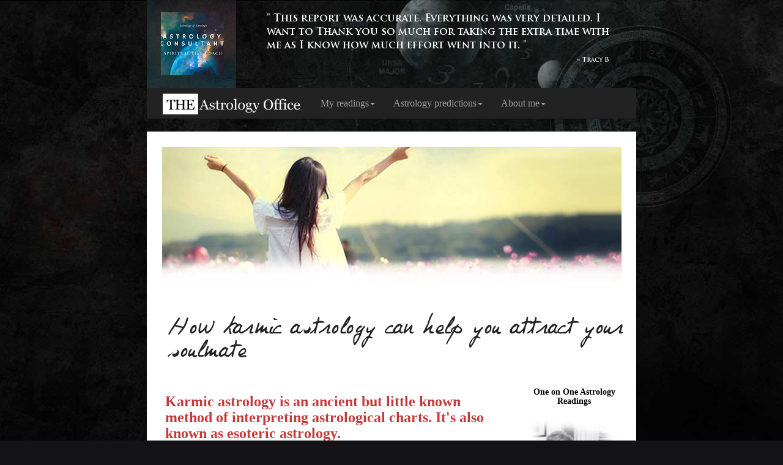

--- FILE ---
content_type: text/html
request_url: http://reveal-my-future.com/karmic-astrology-and-soulmate.html
body_size: 11161
content:

<!DOCTYPE html>
<html lang="en">
<head>
<title>How karmic astrology can help you attract your soulmate </title>


<meta name="MobileOptimized" content="340"/>
<meta name="viewport" content="width=device-width, maximum-scale=1.0, minimum-scale=1.0" />
<meta http-equiv="cleartype" content="on">
<meta content="yes" name="apple-mobile-web-app-capable" />

    <meta charset="utf-8">
    <meta http-equiv="X-UA-Compatible" content="IE=edge">
    <meta name="viewport" content="width=device-width, initial-scale=1">
    
    <meta name="author" content="Diana - star-requests.com">
    <meta name="googlebot" content="noindex">
    <meta name="robots" content="noindex">
   
  
    <link rel="icon" href="favicon.ico">

    <!-- Bootstrap core CSS -->
    <link href="portal/thirdparty/bootstrap-3.3.2-dist/css/bootstrap.min.css" rel="stylesheet">
    
    <link href="portal/css/lp/normalize.css" rel="stylesheet">

    <!-- HTML5 shim and Respond.js for IE8 support of HTML5 elements and media queries -->
    <!--[if lt IE 9]>
      <script src="https://oss.maxcdn.com/html5shiv/3.7.2/html5shiv.min.js"></script>
      <script src="https://oss.maxcdn.com/respond/1.4.2/respond.min.js"></script>
    <![endif]-->
    
 
<script  src="portal/thirdparty/jQuery/jquery-1.11.2.min.js "></script>  
<script  src="portal/thirdparty/jQuery/jquery.defaultvalue.js"></script>


<style>
	
	body {
	  /*font-family: "Helvetica Neue", Helvetica, Arial, sans-serif;*/
	  font-family:Georgia, Verdana, serif;
	  color: #222;
	  font-weight: normal;
	  padding: 0px;
	  margin: 0px;
	  background: #fff;
	  position: relative;
	  font-size: 16px;
	}
	.manusc_bkgr{background:url('portal/images/yf/badph_r.gif') repeat top right;width:auto;height:auto;padding:0 10px}
    .manusc_bkg{background:url('portal/images/yf/badph.jpg') no-repeat top right;width:auto;height:auto}
    .manusc_bkgb{background:url('portal/images/yf/badph_b.jpg') no-repeat bottom right;width:auto;height:auto}


	.title_heading h1 {
	  text-align: center;
	  margin: 0px;
	  padding: 30px 0px;
	  font-size: 34px;
	  font-family: "PhilingRegular", Verdana, Geneva, Arial, Helvetica, sans-serif;
	}
	
	.message_sec h3 {
	  padding-bottom: 15px;color:#C5393B;font-weight:bold;
	}
	.message_sec h4 {
	  padding-bottom: 15px;color:#3C7A15;font-weight:bold;
	}
	
	img {max-width: 100%;}

	.main {padding-bottom: 10px;}
	.well {min-height: 20px;padding: 19px;margin-bottom: 20px;background-color: #D3D0D0;border: 1px solid #e3e3e3;border-radius: 4px;-webkit-box-shadow: inset 0 1px 1px rgba(0,0,0,.05);box-shadow: inset 0 1px 1px rgba(0,0,0,.05);}
	.form_box_1 {padding: 0px;margin: 0px;}

	.form_box .inner_sec {background: #fcfcfc;padding: 35px 15px;}	
	.form_box .form_field {overflow: hidden;padding: 8px 0;margin: 0px;}
	.form_box .form_field input {font-size: 16px;font-weight: normal;color: #0600f9;text-align: left;height: 33px;margin: 0px;}
	.form_box .form_field select {font-size: 16px;font-weight: normal;color: #0600f9;text-align: left;height: 33px;margin: 0px;}
	
	.right_content li {padding: 0 0 0 30px;margin: 10px 0 0 0;list-style: none;font-size: 14px;background: url('portal/images/order/check.png') 0 5px no-repeat;}
	.right_content ol, .right_content ul {margin: 0 0 10px 0;}
	.right_content h3 {font-size: 18px;color: #888;font-weight: normal;padding: 10px 0 5px 0;margin: 0px;}
	label{font-size:16px}
	
	
	
	/***********************/
	@font-face {
		  font-family: 'trajanprobold';
		  src: url('portal/css/fonts/trajanprobold.eot');
		  src: url('portal/css/fonts/trajanprobold.eot?#iefix') format('embedded-opentype'),
			   url('portal/css/fonts/trajanprobold.woff') format('woff'),
			   url('portal/css/fonts/trajanprobold.ttf') format('truetype'),
			   url('portal/css/fonts/trajanprobold.svg#trajanprobold') format('svg');
		  font-weight: normal;
		  font-style: normal;
		}
		
	.trajan{font-family: "trajanprobold", Verdana, Geneva, Arial, Helvetica, sans-serif;}
		
		
	@font-face {
	  font-family: 'PhilingRegular';
	  src: url('portal/css/fonts/philing.eot');
	  src: url('portal/css/fonts/philing.eot?#iefix') format('embedded-opentype'),
		   url('portal/css/fonts/philing.woff') format('woff'),
		   url('portal/css/fonts/philing.ttf') format('truetype'),
		   url('portal/css/fonts/philing.svg#PhilingRegular') format('svg');
	  font-weight: normal;
	  font-style: normal;
	}
	
	cite {
	  font-family: "PhilingRegular", Verdana, Geneva, Arial, Helvetica, sans-serif;
	  font-size: 22px;
	  font-style: normal;
	  line-height: 28px;
	  color: #005a9b;
	  text-decoration: none;
	  text-transform: none;
	  background-color: #eff7fa;
	  vertical-align: top;
	}
	cite:before {
	  content: "«";
	  font-size: 90px;
	  color: #009ad9;
	  vertical-align: middle;
	}
	cite:after {
	  content: "»";
	  font-size: 90px;
	  color: #009ad9;
	  line-height: 41px;
	  vertical-align: top;
	}
	
	manusc {
	  font-family: "PhilingRegular", Verdana, Geneva, Arial, Helvetica, sans-serif;
	  font-size: 20px;
	  font-style: normal;
	  line-height: 38px;
	  /*color: #053a60;*/
	  color: #000;
	  text-decoration: none;
	  text-transform: none;
	  vertical-align: top;
	}
	

	
	@media (max-width: 768px) {
	body{background:#fff}
	.quote{float:left;text-align:left;color:#000;width:auto}
	body{background-color:#fff;}
	footer .pull-right{display:none;}
	.rightcolumn .sep{display:block}	
	.right_content{font-size:14px;}
	.blockrightheader{display:block;padding:8px 0 3px 0;font-weight:bold;font-size:16px;text-align:left;}
	.rightcolumn{margin-left:0;padding-left:0;text-align:left}
	.blockright{font-size:15px;padding:10px 0 20px 0;clear:both;width:100%;line-height:15px;text-align:justify}
	.blockright img{border:1px solid #C5BFC0;margin:10px 10px 8px 0;padding:10px;float:left;width:60px;}
	.blockright img:hover{opacity: 0.8; filter: alpha(opacity=80);}
	
	#tob{width:100%;clear:both;margin:0;padding:10px 0 0 0;}
	#subscription .formlabel{ font-size:14px;color:#000;}
	#top{display:none;}
	#bt_submit{width:100%}
	#subscription{background:#EFF7F4;margin:0 0 20px 0;margin-top:10px;padding:5px;text-align:left}
	.sub_headline{font-size:1.3em;line-height:1.3em;padding:2% 4% 4% 0;text-align:center}
	footer{padding:0 4% 0 4%}
	manusc {font-size: 18px;line-height: 32px;}
	/*#testimonials{display:none;}*/
	.main{background:#fff;}
	#top-bkg{background:none;}
	.title_heading h1 {text-align:center;padding: 10px 0px;font-size: 26px;line-height:30px;}
	.h3, h3 {font-size: 20px;line-height:24px;}
	.h1, .h2, .h3, h1, h2, h3 {margin-top: 10px;margin-bottom: 5px;}
	.form_box h3.billing {
	  font-size: 20px;
	  color: #ffffff;
	  text-shadow: 0;
	  border-radius: 3px 3px 0 0;
	  background: #2298dd;
	  padding: 10px 10px 0 10px;
	}
	.sub_top_img{padding:0;}
	#h1_headline{padding:15px 0 20px 0;text-align:center}
	.container {padding:0;margin:0;}
	.well{padding:0;}
	.form_box .inner_sec {padding: 30px 0px;}
	#bottomarrow{display:none;}
	}
	
	@media (min-width: 768px) {
	.quote{float:left;color:#fff;text-align:left;}
	footer .pull-right{display:block;}
	.rightcolumn .sep{display:none}	
	.right_content{font-size:13px;}
	.blockrightheader{display:block;padding:8px 0 3px 0;font-weight:bold;font-size:12px;text-align:left;}
	.rightcolumn{margin-left:5px;padding-left:15px;border-left:0px solid #ccc}
	.blockright{font-size:11px;padding:10px 0 20px 0;}
	.blockright img{display:block;border:1px solid #C5BFC0;margin:10px;padding:15px;width:100px;}
	.blockright img:hover{opacity: 0.8; filter: alpha(opacity=80);}
	
	#tob{float:left;margin:0 0 0 20px;}
	#subscription .formlabel{ font-size:16px;color:#000;}
	#top{display:block;}
	#bt_submit{width:100%}
	#subscription{background:#EFF7F4;margin:0 20px 20px 0;padding:20px;text-align:left}
	.sub_headline{font-size:1.4em;line-height:1.2em;padding:2% 4% 4% 0;}
	footer{padding:0 4% 0 0}
	manusc {font-size: 20px;line-height: 38px;}
	.title_heading h1 {text-align:left;font-size:30px;line-height:38px;}
	#top-bkg{background:#fff url('') no-repeat top right;}
	.form_box h3.billing {
	  font-size: 24px;
	  color: #ffffff;
	  text-shadow: 0 -1px 0 #1c3e58;
	  border-radius: 6px 6px 0 0;
	  background: #2298dd;
	  padding: 10px 10px 0 10px;
	} 
	.sub_top_img{float:right;padding:30px 0 10px 30px;}
	#h1_headline{padding:25px 0 0 20px;text-align:left}
	.well{padding:5px;}
	.form_box .inner_sec {padding: 35px 15px;}
	#bottomarrow{display:block;}
	}
	
	
	@media (min-width: 920px){
	body{background:#131316 url("portal/images/front/bg0.jpg") no-repeat center top;background-attachment: fixed;}/*portal/images/lp/lp9/background.jpg*/
	.main{background:#fff;width:800px}
	.container{width:830px}
	#imgtop{padding:25px 0 0 0;}
	}
	@media (max-width: 919px) {
	#imgtop{padding:0;}
	#top{display:none;}
	
	}
	
	@media (min-width: 769px) and (max-width: 919px){
	body{background:#131316}	
	}
	
	#errorcontainer{color:#fff;background-color:red;}
	.formlabel{ font-size:12px;color:#888;}
	
	.wb{background:#fff;display:block }
	.rounded10{border-radius: 10px 10px 10px 10px;
-moz-border-radius: 10px 10px 10px 10px;
-webkit-border-radius: 10px 10px 10px 10px;}
	
	.quote{padding:20px;width:600px;}
	.quote_author{width:100%;text-align:right;;clear:both;}
	
	.faq{padding-bottom:40px;}
	.faq h4{font-size:18px;color:#34589F;font-weight:bold;}
	.faq h1{display:block;width:100%;text-align:center;color:#A71C1E;}
	
	
	.row{margin:0;}
	
	ul{padding:0 15px 0 0;margin:0;}
	.well{background:#ecedef;}
	.form-control {padding:6px;}
	.bqstart {float: left;height: 10px;font-style:normal;font-size: 750%;color: #f3dee2;margin-left: -45px;margin-top: 10px;font-family: Impact, Haettenschweiler, "Franklin Gothic Bold", "Arial Black", sans-serif}
	
	
	.quotebox {
	  display: block;
	  padding: 5px 35px 5px;
	  font-size: 14px;
	  font-family: Georgia, "Times New Roman", Times, serif;
	  font-style:italic;
	  margin: 60px 10px 20px;
	  line-height: 22px;
	  text-align:justify;
	  color:#000;
	}
	p{text-align:justify;}
	.navbar-brand {padding: 5px 5px;}
	
	.sep {
		height:40px;
  width:100%;
  padding:10px;
  margin: 20px 0 20px 0;
  background: url('portal/images/order/sep_w.gif') bottom center no-repeat;}
	</style>
<!-- Google tag (gtag.js) -->

<script async src="https://www.googletagmanager.com/gtag/js?id=AW-824991673"></script>
<script async src="https://www.googletagmanager.com/gtag/js?id=AW-950744006"></script>
<script>
  window.dataLayer = window.dataLayer || [];
  function gtag(){dataLayer.push(arguments);}
  gtag('js', new Date());

  	gtag('config', 'AW-824991673');
	gtag('config', 'AW-950744006');
  //gtag('event', 'conversion', {'send_to': 'AW-950744006/mJIPCJO4j18QxuesxQM'});
</script>







	
</head>
<body>
<!-- Google Tag Manager (noscript) -->
<noscript><iframe src="https://www.googletagmanager.com/ns.html?id=GTM-P22K4ZX"
height="0" width="0" style="display:none;visibility:hidden"></iframe></noscript>
<!-- End Google Tag Manager (noscript) -->
 





<div class="container" id="top-logo" align="center">

<div id="top">
		<style>
        .rslides {position: relative;list-style: none;overflow: hidden;width: 100%;padding: 0;margin: 0;}
        .rslides li {-webkit-backface-visibility: hidden;position: absolute;display: none;width: 100%;left: 0;top: 0;}
        .rslides li:first-child {position: relative;display: block;float: left;}
        .rslides img {display: block;height: auto;float: left;width: 100%;border: 0;}
        </style>

		<script src="portal/thirdparty/responsiveslides/responsiveslides.min.js"></script>
        <script>
        $(function() {
        $(".rslides").responsiveSlides({
        auto: true,             // Boolean: Animate automatically, true or false
        speed: 2000,            // Integer: Speed of the transition, in milliseconds
        timeout: 12000,          // Integer: Time between slide transitions, in milliseconds
        pager: false,           // Boolean: Show pager, true or false
        nav: false,             // Boolean: Show navigation, true or false
        random: true,          // Boolean: Randomize the order of the slides, true or false
        pause: false,           // Boolean: Pause on hover, true or false
        pauseControls: true,    // Boolean: Pause when hovering controls, true or false
        prevText: "Previous",   // String: Text for the "previous" button
        nextText: "Next",       // String: Text for the "next" button
        maxwidth: "",           // Integer: Max-width of the slideshow, in pixels
        navContainer: "",       // Selector: Where controls should be appended to, default is after the 'ul'
        manualControls: "",     // Selector: Declare custom pager navigation
        namespace: "rslides",   // String: Change the default namespace used
        before: function(){},   // Function: Before callback
        after: function(){}     // Function: After callback
        });
        });
        </script>
        
                <img src="portal/images/misc/astrology-consultant.png" alt="Diana" id="logol" class="img-responsive" style="width:146px;float:left;margin-right:30px"/>
        <div class="quote trajan" style="color:#fff;font-weight:400;">
        
        <ul class="rslides">
            <li> " Your readings and guidance was spot on and I was able to re-align myself and make the most of the advice offered. Kind Regards "<div class="quote_author"><small><small>~  Rakesh R.</small></small></div></li>
            
            <li>" Hello .: This lady is amazing she has it going on . Her level of knowledge is over the top. She is gifted and has many angels and spirit guides that walk in harmony . "<div class="quote_author"><small><small>~ Kirk & Marley</small></small></div></li> 
            
            <li>" It is so unbelievable that you know so much about a person you never have met. I had tears in my eyes while reading it and felt released to know that you know Me. "<div class="quote_author"><small><small>~ Maria S.</small></small></div></li>
             
            <li> " This report was accurate. Everything was very detailed. I want to Thank you so much for taking the extra time with me as I know how much effort went into it. "<div class="quote_author"><small><small>~ Tracy B</small></small></div></li>
              
            <li>" You did such excellent work and I also appreciate your taking the time to talk with me and explain the various aspects of my chart... "<div class="quote_author"><small><small>~ Samy B.</small></small></div></li>
               
            <li> "Diana puts the day's energy into common sense terms that everyone can understand.  She helped me to figure out how I can make the best use of that day. "<div class="quote_author"><small><small>~ Corinne V.</small></small></div></li>
                
            <li>" Diana's reading is like reading my daily Bible!! Keeps me focused!! Knowing the incoming energies, gives me the awareness to watch my reactions to situations..."<div class="quote_author"><small><small>~ Patti S.</small></small></div></li>
            
            
              <li>" There are some days when I am feeling off and after I read the article I understand what it might be. You are so gifted and I am blessed to have you in my life... "<div class="quote_author"><small><small>~ Mary S.</small></small></div></li>
        </ul>
        
        </div> 
</div>   
     




            </div>

<div class="container">		
        <nav class="navbar navbar-inverse navbar-static-top" align="center">
          <div class="container">
            <div class="navbar-header" style="padding-left:15px;">
              <button type="button" class="navbar-toggle collapsed" data-toggle="collapse" data-target="#navbar" aria-expanded="false" aria-controls="navbar">
                <span class="sr-only">Toggle navigation</span>
                <span class="icon-bar"></span>
                <span class="icon-bar"></span>
                <span class="icon-bar"></span>
              </button>
              <a class="navbar-brand" title="THE Astrology Office - Star-requests.com" href="https://star-requests.com/"><img src="portal/images/front/logo-l-small.gif"/></a>
            </div>
            <div id="navbar" class="navbar-collapse collapse">
              <ul class="nav navbar-nav">
               
                
                
                <li >&nbsp;</li>
                 
                
                <li class="dropdown">
                 <a href="#" class="dropdown-toggle" data-toggle="dropdown" role="button" aria-expanded="false">My readings<span class="caret"></span></a>
                  <ul class="dropdown-menu" role="menu">
                   <li ><a href="free-question.html" target="_blank">Get a Free Reading</a></li>
                   <li ><a href="readings.html">Arrange your Reading</a></li>
                  </ul>
                </li>
                
                
               
                <li class="dropdown">
                 <a href="#" class="dropdown-toggle" data-toggle="dropdown" role="button" aria-expanded="false">Astrology predictions<span class="caret"></span></a>
                  <ul class="dropdown-menu" role="menu">
                  <li class="dropdown-header">About astrology</li>
                    <li><a href="what-is-astrology.html">What is astrology?</a></li>
                    <li><a href="how-can-astrology-help-you.html">How can astrology help you</a></li>
                   
                    
                    <li class="divider"></li>
                    <li class="dropdown-header">Love Relationship Problem Solution</li>
                                        <li><a href="get-your-ex-back.html">Get back my ex-friend</a></li>
                                        <li><a href="signs-compatibility.html">Signs compatibility</a></li>
                                        <li><a href="astrology-compatibility.html">Astrology compatibility</a></li>
                                        <li><a href="new-relationships.html">New relationships</a></li>
                                        <li><a href="astrology-and-soulmates.html">Astrology and soulmates</a></li>
                                       
                    
                     <li class="divider"></li>
                    <li class="dropdown-header">Karmic astrology</li>
                                        <li><a href="karma.html">What is Karma?</a></li>
                                        <li><a href="past-life-love.html">Past life love</a></li>
                                        <li><a href="karmic-astrology-and-soulmate.html">Karmic astrology and soulmate</a></li>
                                        <li><a href="north-node.html">☊ North Node</a></li>
                                        <li><a href="reincarnation.html">Astrology & Reincarnation</a></li>
                                        

                  </ul>
                </li>
                
                
                <li class="dropdown">
                 <a href="#" class="dropdown-toggle" data-toggle="dropdown" role="button" aria-expanded="false">About me<span class="caret"></span></a>
                  <ul class="dropdown-menu" role="menu">
                    <li><a href="about-me.html">About me ...</a></li>
                    <li><a href="testimonials.html">Testimonials</a></li>
                    <li><a href="contact.html">Contact</a></li>
                  </ul>
                </li>
                
                
                
                
                 
              </ul>
            </div>
                      </div>
        </nav>
      </div>

    <div class="container">
        <div class="row" id="top-bkg">
            <div class="block block4 col-xs-12 col-lg-12 col-sm-12 col-md-12">
                
                
                <div class="clearfix"><img src="portal/images/front/a10.jpg" class="img-responsive  center-block" id="imgtop"/></div>
                <div class="title_heading message_sec">
                
                
                	<div class="row">
                      
                      <div class="col-xs-12 col-sm-12 col-md-12 col-lg-12" id="h1_headline"> 
                      <h1>How karmic astrology can help you attract your soulmate </h1>
                    </div>
                    
                    
                 </div>
                 
                  
                  	<div class="row">
                  <div class="col-xs-12 col-sm-9 col-md-9 col-lg-9">
                  <h3> Karmic astrology is an ancient but little known method of interpreting astrological charts. It's also known as esoteric astrology.</h3>
                  
                  
                  <p>I've been studying and using this unique method for years now. It provides a lot of insightful

information which my clients and I have always found both practical and powerful. The

funny thing is... almost no one is talking about it!<br>
<br>


First of all, this method goes much; much further than a Sun Sign, the ‘horoscopes’ that most

of us know from the paper, and in my opinion, gives this science a bad name. In very basic

terms esoteric astrology gets to the core of who you really are, and why you're actually here.<br>
<br>


Using the underlying idea of soul reincarnation, karmic astrology is the art of using your

horoscope chart to discover information about your karmic relationships, past lives, life

purpose, and of course, your soul mates. All of which are inextricably linked.
</p>
<h3>What does love have to do with it?</h3>
<p>This is your spiritual approach to the secrets in the stars. It aids you in discovering new ways

to find out what your soul wants for you, and also how to let go of what's holding you back.
</p>
<p>

<blockquote>
<em>“When will I meet him?”</em>
<em><br>
“We meet our soulmates when we’re on our soul path.”</em>
</blockquote>
</p>
<p>
You can adapt your lifestyle to align your personality with that of your soul's. In this way you can be confident in knowing that on this path, you'll eventually come across your true soul mate.<br>
<br>
What makes karmic astrology different from other branches of the science is that it focuses on the ‘North Node’, or soul mission and not only your Sun Sign. It's very important if you want to attract your soul mate as, like the quote says, we can only find our soul mates on our soul's path. In other words, the more you learn about and take actions toward your purpose, the more ‘visible’ you'll be to soul mates, in energetic terms, and the more likely you'll find each other.<br>
<br>

If you use the information in your horoscope chart, not only will you be more likely to meet people and create the situations that will lead you to your true love, you'll be in tune with your soul, which fosters incredible growth for you and makes life easier, more enjoyable and much more meaningful. So how can you learn more? <br>
<br>
Click on the link to order your <strong>Karmic Insight</strong>....
</p><br>
<br>


<div style="padding:0 0 3% 0;width:98%;text-align:center;">
<img src="portal/images/astrologers/1-astrologer.jpg" alt="Diana" align="absmiddle" style="margin:10px;width: 40px; height: 40px;">
<a href="readings.html?c=cGlkPVBQTF8wMSZhPU9SREVS" class="" style="text-decoration:none;padding: 10px;
  font-size: 13px;
  line-height: 15px;
  color: #fff;
  text-transform: uppercase;
  background-color: #212121;
  display: inline-block;
  -webkit-border-radius: 4px; 
  -moz-border-radius: 4px;
  -o-border-radius: 4px;
  border-radius: 4px;
  -webkit-transition: background-color .15s ease-out;
  -moz-transition: background-color .15s ease-out;
  -o-transition: background-color .15s ease-out;
  transition: background-color .15s ease-out;">Get your personalized reading - Click here</a></div>
<div class="sep"></div>

<div class="faq">

<h1>Frequently asked questions </h1>


<h4>How long does it take to get my reading?</h4>
<p>All readings are delivered by email. I promise delivery within 2-3 days. The average time is under 2 day if ordered during normal business hours.</p>
<h4>Why isn't this free?</h4>
<p>Your initial reading is free in order to give you a taster of what my service is all about. The free

report is a shorter version of a full personalized astrology report. The reason why I ask

a fee for an additional service is two fold. Firstly, I am a professional astrologer and need to make

my own living through the skills I possess. Secondly, astrology is often used as a form of therapy

and it's important for the individual to contribute in some way to their own treatment. Astrology is

a process that involves a mutually beneficial exchange if it is to truly succeed.</p>
<h4>Do you need precise birth times or locations?</h4>
<p>Ideally they should be as accurate as possible, but I can work with the best

information you have. If the birth time is unknown then the common approach is to use 6.00

am as a basis for the Natal Chart.</p>
<h4>Do you offer a guarantee?</h4>
Yes. A very high percentage of my business comes from repeat customers and

personal referrals because my goal is to over-deliver in every area. All my

work has full money back guarantee if you're not totally satisfied.

<h4>About me</h4>
My name's Diana and I'm a professional relationship astrologer. Since 1993

I've prepared many readings over the years and published over 3,000 articles on

relationship astrology. My clients have included psychologists, relationship

counsellors and several of the worlds largest dating services.

<h4>No hidden costs or additional reports to buy</h4>
It's common other sites for astrology reports to be just a few pages long and

include an "upgrade" offer for additional reports. This up-selling process can

cost hundreds of dollars for a complete reading. I never charge for additional

reports. <span style="text-decoration:underline;">You'll pay one fee for one report</span>. <br>
<br>
I offer a complete relationship reading which includes all the astrological information for your relationship.

There's no need to compare features or buy multiple reports from me, as I never hold information back to sell you additional reports later. Due to this complete coverage my readings have a wide variety of uses... </div>					</div>
                    <div class="col-xs-12 col-sm-3 col-md-3 col-lg-3">
                    

    <div class="rightcolumn">
    
    <h4 style="font-size:14px;color: #000;font-weight: bold;text-align:center">One on One Astrology Readings</h4>
    
   <a href="readings.html" title="Arrange your personal reading today - Click here"> <img src="portal/images/astrologers/1-astrologer_pers2.jpg"  alt="Diana" border="0" vstyle="width:130px;margin:0px 0 0px 0;"/></a>
    
    <p style="font-style:italic;font-size:12px;line-height:13px;text-align:center">Private & personal horoscope readings with Diana are available.</p>
    
    <hr>
    
    
        <div class="blockright">
    <a href="get-your-ex-back.html"><img src="portal/images/front/r2.jpg" /></a>
    <div class="blockrightheader">Get your EX back</div>
    <a href="get-your-ex-back.html" style="text-decoration:none">Avoid arguments before they start and turn your differences into strengths. It's never too late to begin again.</a></div>

    <div class="blockright">
    <a href="signs-compatibility.html"><img src="portal/images/front/r1.jpg" /></a>
    <div class="blockrightheader">Signs compatibility</div>
    <a href="signs-compatibility.html" style="text-decoration:none">How does it work? How accurate is it? Why are there 12 signs? An introduction to synastry and compatible astrology..</a></div>

    <div class="blockright">
    <a href="astrology-compatibility.html"><img src="portal/images/front/r3.jpg" /></a>
    <div class="blockrightheader">Astrology compatibility</div>
    <a href="astrology-compatibility.html" style="text-decoration:none">Find out what astrology has to say about your unique partner and relationship beyond just sun signs.</a></div>

    <div class="blockright">
    <a href="new-relationships.html"><img src="portal/images/front/r4.jpg" /></a>
    <div class="blockrightheader">New relationships</div>
    <a href="new-relationships.html" style="text-decoration:none">Astrology can let you learn more about someone you recently met. It's the most powerful tool I've found to predict the future of a relationship.</a></div>

    <div class="blockright">
    <a href="astrology-and-soulmates.html"><img src="portal/images/front/r5.jpg" /></a>
    <div class="blockrightheader">Astrology and soulmates</div>
    <a href="astrology-and-soulmates.html" style="text-decoration:none">How to know if you're with your soulmate. The most common features of soulmate relationships.</a></div>

    <div class="blockright">
    <a href="karma.html"><img src="portal/images/front/r7.jpg" /></a>
    <div class="blockrightheader">What is Karma?</div>
    <a href="karma.html" style="text-decoration:none">Do YOU have good karma? Are you doing good and deserve good happenings in return? Or are you misbehaving and are getting bad karma?</a></div>

    <div class="blockright">
    <a href="past-life-love.html"><img src="portal/images/front/r6.jpg" /></a>
    <div class="blockrightheader">Past life love</div>
    <a href="past-life-love.html" style="text-decoration:none">Past lives lovers and soul mates have a very special bound that never dies...</a></div>

    <div class="blockright">
    <a href="north-node.html"><img src="portal/images/front/r9.jpg" /></a>
    <div class="blockrightheader">☊ North Node</div>
    <a href="north-node.html" style="text-decoration:none">Do you know what the north node is? Do you know what yours is and what it means? Discover this  fascinating  astrological key.</a></div>

    <div class="blockright">
    <a href="reincarnation.html"><img src="portal/images/front/r10.jpg" /></a>
    <div class="blockrightheader">Astrology & Reincarnation</div>
    <a href="reincarnation.html" style="text-decoration:none">Millions of human beings around the world believe that they have lived other lives in the past and that they will continue to live other lives in the future..</a></div>

    
    
    





<div class="sep"></div>
</div>
                    </div>

                	</div>
              </div>
          </div>
          
<div class="container" style="width:100%;color:#fff;padding-top:30px;">


	    <div align="center"><img src="portal/images/front/trust.gif" class="img-responsive  center-block" id="imgbot"></div>
        
		<!--  include -->

       <footer>
        <p class="pull-right" style=";text-indent:0;margin:0;padding:0;"><a href="#">Back to top</a></p>
        <p style="color:#8F8471;text-indent:0;margin:0;padding:0;">&copy; 2026 Star-requests.com &middot; <a href="privacy.html" target="_blank">Privacy</a> &middot; <a href="terms.html" target="_blank">Terms</a></p>
        <p style="line-height:12px;padding-top:30px;
  color: #8F8471;
  font-size: 9px;
  padding: 10px 0;
  text-transform: uppercase; 
  text-align: justify;text-indent:0;margin:0;padding:20px 0 0 0;"> 
DISCLAIMER: WE WANT YOU TO ENJOY AND BENEFIT FROM YOUR READING. OUR EXPERT SPIRITUAL ADVISORS MAKE EVERY EFFORT TO PROVIDE YOU WITH HELPFUL ADVICE. HOWEVER, THIS INFORMATION SHOULD NOT BE USED IN PLACE OF ANY RECOMMENDATIONS BY MEDICAL, LEGAL, OR FINANCIAL PROFESSIONALS OR OTHER PROFESSIONAL COUNSELORS. IT IS YOUR RESPONSIBILITY TO EVALUATE ANY INFORMATION, OPINION, ADVICE OR OTHER CONTENT AVAILABLE THROUGH star-requests.com.  
The information provided on  star-requests.com, and in any reports, emails, ebooks, or other materials you might receive from star-requests.com, is for entertainment purposes only. Obviously, we cannot guarantee the accuracy of astrological information, and we are not responsible for how you interpret or apply it. If you are struggling with serious problems, including chronic illness, mental instability, or legal issues, please consult with your local registered health care or legal professional as soon as possible. In other words, please use common sense. Please also carefully read the full Terms of Service. <br>
Registered at the CNIL under the reference number 1874355. According to the law « Informatique et liberté » n° 78-17 of the 6th January 1978 regarding computers, files and freedoms; you have the right to access, modify, correct and remove any personal data that you have might provide us.</p>
      </footer>
		</div>
        
 
</div>
    <!-- Bootstrap core JavaScript
    ================================================== -->
    <!-- Placed at the end of the document so the pages load faster -->
    <script src="portal/thirdparty/bootstrap-3.3.2-dist/js/bootstrap.min.js"></script>
    <!-- IE10 viewport hack for Surface/desktop Windows 8 bug -->
    <script src="portal/js/assets/ie10-viewport-bug-workaround.js"></script>
    
    
    
    
    <!-- Code Google de la balise de remarketing -->
<!--------------------------------------------------
Les balises de remarketing ne peuvent pas être associées aux informations personnelles ou placées sur des pages liées aux catégories à caractère sensible. Pour comprendre et savoir comment configurer la balise, rendez-vous sur la page http://google.com/ads/remarketingsetup.
--------------------------------------------------->
<script type="text/javascript">
/* <![CDATA[ */
var google_conversion_id = 950744006;
var google_custom_params = window.google_tag_params;
var google_remarketing_only = true;
/* ]]> */
</script>
<script type="text/javascript" src="//www.googleadservices.com/pagead/conversion.js">
</script>
<noscript>
<div style="display:inline;">
<img height="1" width="1" style="border-style:none;" alt="" src="//googleads.g.doubleclick.net/pagead/viewthroughconversion/950744006/?value=0&amp;guid=ON&amp;script=0"/>
</div>
</noscript>


<!-- Code Bing de la balise de remarketing -->
<script>(function(w,d,t,r,u){var f,n,i;w[u]=w[u]||[],f=function(){var o={ti:"5036549"};o.q=w[u],w[u]=new UET(o),w[u].push("pageLoad")},n=d.createElement(t),n.src=r,n.async=1,n.onload=n.onreadystatechange=function(){var s=this.readyState;s&&s!=="loaded"&&s!=="complete"||(f(),n.onload=n.onreadystatechange=null)},i=d.getElementsByTagName(t)[0],i.parentNode.insertBefore(n,i)})(window,document,"script","//bat.bing.com/bat.js","uetq");</script><noscript><img src="//bat.bing.com/action/0?ti=5036549&Ver=2" height="0" width="0" style="display:none; visibility: hidden;" /></noscript>



</body></html>